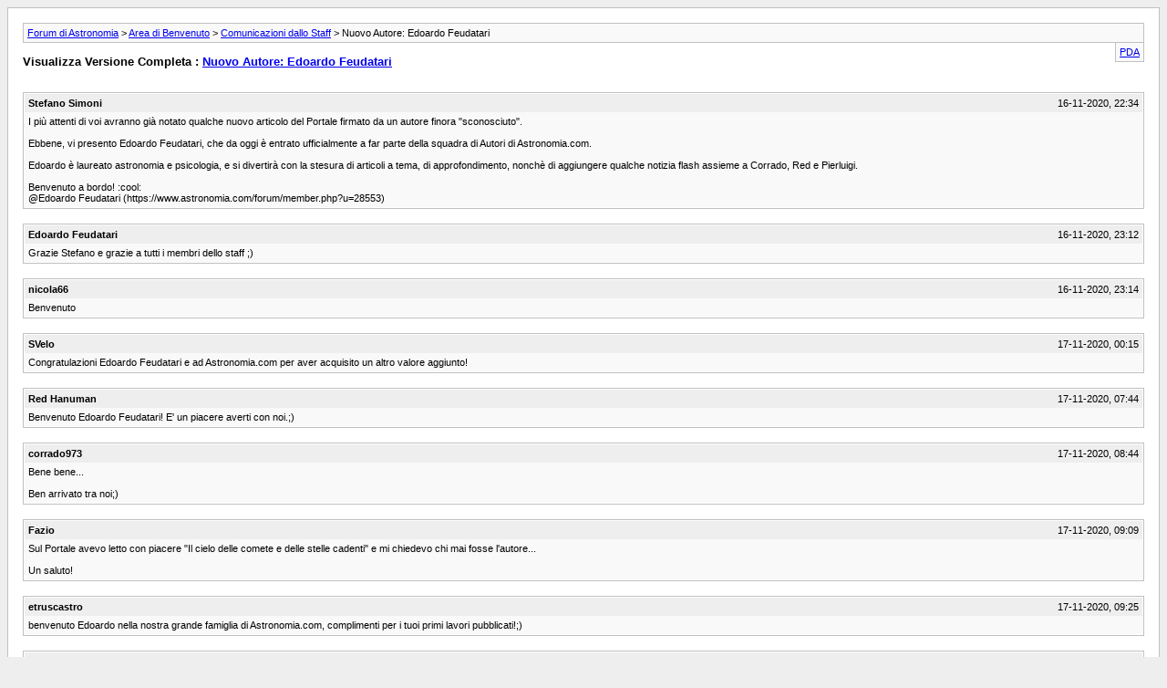

--- FILE ---
content_type: text/html; charset=ISO-8859-1
request_url: https://www.astronomia.com/forum/archive/index.php/t-34901.html?s=d60c1bab3c2d3679b7415e071f027a81
body_size: 1698
content:
<!DOCTYPE html PUBLIC "-//W3C//DTD XHTML 1.0 Transitional//EN" "http://www.w3.org/TR/xhtml1/DTD/xhtml1-transitional.dtd">
<html xmlns="http://www.w3.org/1999/xhtml" dir="ltr" lang="it">
<head>
	<meta http-equiv="Content-Type" content="text/html; charset=ISO-8859-1" />
	<meta name="keywords" content="edoardo, feudatari, nuovo, qualche, autore, astronomia, @edoardo, cool, bordo, psicologia, benvenuto, divertirà, stesura, corrado, articoli, tema, approfondimento, nonchè, astronomia.com, aggiungere, notizia, flash, assieme, pierluigi, laureato, autori, firmato, attenti, avranno, notato, articolo, portale, squadra, finora, sconosciuto, ebbene, presento, oggi, entrato, ufficialmente, parte, della, https://www.astronomia.com/forum/member.php?u=28553" />
	<meta name="description" content="I più attenti di voi avranno già notato qualche nuovo articolo del Portale firmato da un autore finora &quot;sconosciuto&quot;. 
 
Ebbene, vi presento Edoardo Feudatari, che da oggi è entrato ufficialmente a far parte della squadra di Autori di Astronomia.com. 
 
Edoardo è laureato astronomia e psicologia, e si divertirà con la stesura di articoli a tema, di approfondimento, nonchè di aggiungere qualche notizia flash assieme a Corrado, Red e Pierluigi. 
 
Benvenuto a bordo! :cool:  
@Edoardo Feudatari" />
	
	<title> Nuovo Autore: Edoardo Feudatari [Archivio]  - Forum di Astronomia</title>
	<link rel="stylesheet" type="text/css" href="https://www.astronomia.com/forum/archive/archive.css" />
</head>
<body>
<div class="pagebody">
<div id="navbar"><a href="https://www.astronomia.com/forum/archive/index.php?s=35fb19ff3a2d19a7fce38928ee73fd2d">Forum di Astronomia</a> &gt; <a href="https://www.astronomia.com/forum/archive/index.php/f-28.html?s=35fb19ff3a2d19a7fce38928ee73fd2d">Area di Benvenuto</a> &gt; <a href="https://www.astronomia.com/forum/archive/index.php/f-67.html?s=35fb19ff3a2d19a7fce38928ee73fd2d">Comunicazioni dallo Staff</a> &gt;  Nuovo Autore: Edoardo Feudatari</div>
<hr />
<div class="pda"><a href="https://www.astronomia.com/forum/archive/index.php/t-34901.html?s=35fb19ff3a2d19a7fce38928ee73fd2d&amp;pda=1" rel="nofollow">PDA</a></div>
<p class="largefont">Visualizza Versione Completa : <a href="https://www.astronomia.com/forum/showthread.php?34901-Nuovo-Autore-Edoardo-Feudatari&amp;s=35fb19ff3a2d19a7fce38928ee73fd2d">Nuovo Autore: Edoardo Feudatari</a></p>
<hr />
<div class="floatcontainer"></div><br />
<div class="post"><div class="posttop"><div class="username">Stefano Simoni</div><div class="date">16-11-2020, 22:34</div></div><div class="posttext">I più attenti di voi avranno già notato qualche nuovo articolo del Portale firmato da un autore finora &quot;sconosciuto&quot;.<br />
<br />
Ebbene, vi presento Edoardo Feudatari, che da oggi è entrato ufficialmente a far parte della squadra di Autori di Astronomia.com.<br />
<br />
Edoardo è laureato astronomia e psicologia, e si divertirà con la stesura di articoli a tema, di approfondimento, nonchè di aggiungere qualche notizia flash assieme a Corrado, Red e Pierluigi.<br />
<br />
Benvenuto a bordo! :cool: <br />
@Edoardo Feudatari (https://www.astronomia.com/forum/member.php?u=28553)</div></div><hr />


<div class="post"><div class="posttop"><div class="username">Edoardo Feudatari</div><div class="date">16-11-2020, 23:12</div></div><div class="posttext">Grazie Stefano e grazie a tutti i membri dello staff ;)</div></div><hr />


<div class="post"><div class="posttop"><div class="username">nicola66</div><div class="date">16-11-2020, 23:14</div></div><div class="posttext">Benvenuto</div></div><hr />


<div class="post"><div class="posttop"><div class="username">SVelo</div><div class="date">17-11-2020, 00:15</div></div><div class="posttext">Congratulazioni Edoardo Feudatari e ad Astronomia.com per aver acquisito un altro valore aggiunto!</div></div><hr />


<div class="post"><div class="posttop"><div class="username">Red Hanuman</div><div class="date">17-11-2020, 07:44</div></div><div class="posttext">Benvenuto Edoardo Feudatari! E' un piacere averti con noi.;)</div></div><hr />


<div class="post"><div class="posttop"><div class="username">corrado973</div><div class="date">17-11-2020, 08:44</div></div><div class="posttext">Bene bene...<br />
<br />
Ben arrivato tra noi;)</div></div><hr />


<div class="post"><div class="posttop"><div class="username">Fazio</div><div class="date">17-11-2020, 09:09</div></div><div class="posttext">Sul Portale avevo letto con piacere &quot;Il cielo delle comete e delle stelle cadenti&quot; e mi chiedevo chi mai fosse l'autore...<br />
<br />
Un saluto!</div></div><hr />


<div class="post"><div class="posttop"><div class="username">etruscastro</div><div class="date">17-11-2020, 09:25</div></div><div class="posttext">benvenuto Edoardo nella nostra grande famiglia di Astronomia.com, complimenti per i tuoi primi lavori pubblicati!;)</div></div><hr />


<div class="post"><div class="posttop"><div class="username">mbrio76</div><div class="date">17-11-2020, 10:53</div></div><div class="posttext">Benvenuto! <br />
Complimenti per i primi contenuti pubblicati, tutti interessanti</div></div><hr />


<div class="post"><div class="posttop"><div class="username">Pierluigi Panunzi</div><div class="date">17-11-2020, 17:15</div></div><div class="posttext">un caloroso benvenuto da parte mia , il pignolone... ;)<br />
<br />
laurea in astronomia... è sempre stato il mio sogno, ma per vari motivi 36 anni fa avevo scelto ingegneria elettronica...:)</div></div><hr />


<div class="post"><div class="posttop"><div class="username">Edoardo Feudatari</div><div class="date">17-11-2020, 18:07</div></div><div class="posttext">grazie a tutti del benvenuto. Sì, laurea in Astronomia l'anno scorso e ora sto proseguendo la magistrale in Astrophysics and Cosmology a Padova, ma tranquillo Pierluigi, avevo cominciato anch'io con interessi diversi: sempre a Padova a fare Psicologia</div></div><hr />


<div id="copyright">Powered by vBulletin&reg; Version 4.2.5 Copyright &copy; 2026 vBulletin Solutions Inc. All rights reserved.</div>
</div>
</body>
</html>